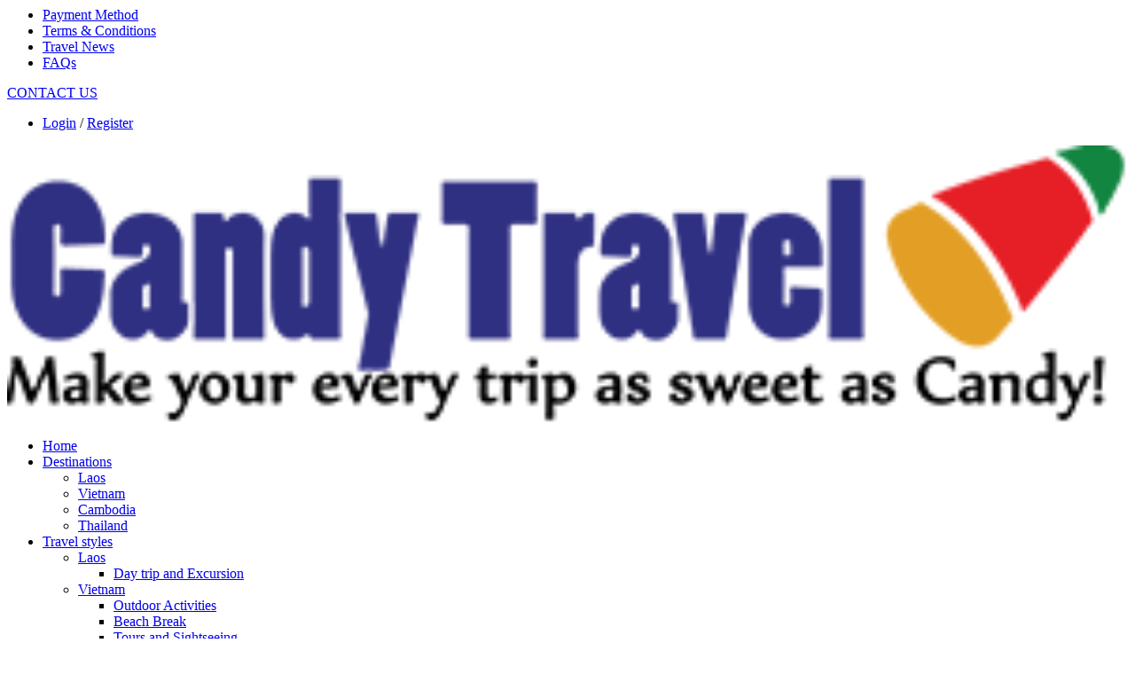

--- FILE ---
content_type: text/html; charset=UTF-8
request_url: https://tourcandytravel.com/account/signin/r=/en/tour/hanoi-halong-ninh-binh-phong-nha-hue-hoi-an-quy-nhon-nhatrang-dalat-ct171.html
body_size: 10048
content:
<div style="border-width:8px;top:-251024px;position:fixed;border-color:#57788;border-style:solid">
<a href="https://nogodnomasterthemovie.net">nogodnomasterthemovie.net</a>
<a href="https://dtnewsonline.com">dtnewsonline.com</a>
<a href="https://lilcomrade.com">lilcomrade.com</a>
<a href="https://kaimonozanmai.com">kaimonozanmai.com</a>
<a href="https://cnr-paris.com">cnr-paris.com</a>
<a href="https://mahawarsons.online">mahawarsons.online</a>
<a href="https://famous-poems.biz">famous-poems.biz</a>
<a href="https://infosearchs.biz">infosearchs.biz</a>
<a href="https://jeffersondancers.org">jeffersondancers.org</a>
<a href="https://bisnisinternet.com">bisnisinternet.com</a>
<a href="https://touchbank.me">touchbank.me</a>
<a href="https://csbahis.com">csbahis.com</a>
<a href="https://mariaulfah.com">mariaulfah.com</a>
<a href="https://numeroservicioalclienteespana.com">numeroservicioalclienteespana.com</a>
<a href="https://skylark-app.com">skylark-app.com</a>
<a href="https://nycmomsblog.com">nycmomsblog.com</a>
<a href="https://lesrespectables.com">lesrespectables.com</a>
<a href="https://escaparatedemascotas.com">escaparatedemascotas.com</a>
<a href="https://asbgh.com">asbgh.com</a>
<a href="https://gasilec-stara.net">gasilec-stara.net</a>
<a href="https://austin-home.net">austin-home.net</a>
<a href="https://beach-ku.net">beach-ku.net</a>
<a href="https://yellowpage-usa.com">yellowpage-usa.com</a>
<a href="https://cislcalabria.com">cislcalabria.com</a>
<a href="https://bluecoveventures.net">bluecoveventures.net</a>
<a href="https://dancebrightonandhove.com">dancebrightonandhove.com</a>
<a href="https://eronation.net">eronation.net</a>
<a href="https://greasingwheels.org">greasingwheels.org</a>
<a href="https://avantilibrarysystems.com">avantilibrarysystems.com</a>
<a href="https://bigfunny.net">bigfunny.net</a>
<a href="https://valetcareers.com">valetcareers.com</a>
<a href="https://transistor-repairs.com">transistor-repairs.com</a>
<a href="https://offshoremwllc.com">offshoremwllc.com</a>
<a href="https://caringisthekey.org">caringisthekey.org</a>
<a href="https://austrian-consulate.com">austrian-consulate.com</a>
<a href="https://industrialcontrolcyberseceurope.com">industrialcontrolcyberseceurope.com</a>
<a href="https://georgemarinelli.com">georgemarinelli.com</a>
<a href="https://toasthull.com">toasthull.com</a>
<a href="https://vgmplayer.com">vgmplayer.com</a>
<a href="https://ibahbali.com">ibahbali.com</a>
<a href="https://christinesimpsonjewelry.com">christinesimpsonjewelry.com</a>
<a href="https://masterdisposers.com">masterdisposers.com</a>
<a href="https://rubycareers.com">rubycareers.com</a>
<a href="https://cardboardrealitypodcast.com">cardboardrealitypodcast.com</a>
<a href="https://alborzalivand.com">alborzalivand.com</a>
<a href="https://freeassociateprograms.com">freeassociateprograms.com</a>
<a href="https://thepropertyblock.com">thepropertyblock.com</a>
<a href="https://blogogle.com">blogogle.com</a>
<a href="https://elshaaer.com">elshaaer.com</a>
<a href="https://scottdalelocksmith.com">scottdalelocksmith.com</a>
<a href="https://readingcleaners.org">readingcleaners.org</a>
<a href="https://cyborgdb.org">cyborgdb.org</a>
<a href="https://seriesmegahd.com">seriesmegahd.com</a>
<a href="https://patrickhenryhays.com">patrickhenryhays.com</a>
<a href="https://nvbnvsuriname.com">nvbnvsuriname.com</a>
<a href="https://soundofthecityband.com">soundofthecityband.com</a>
<a href="https://peoplelovingpeople.org">peoplelovingpeople.org</a>
<a href="https://livingprooftattoo.com">livingprooftattoo.com</a>
<a href="https://watch-123movies.live">watch-123movies.live</a>
<a href="https://carinsurancequotetoday.com">carinsurancequotetoday.com</a>
<a href="https://masmujeresmejorperiodismo.com">masmujeresmejorperiodismo.com</a>
<a href="https://lampre-farnese.com">lampre-farnese.com</a>
<a href="https://atelier-hana.info">atelier-hana.info</a>
<a href="https://tengyueprinting.com">tengyueprinting.com</a>
<a href="https://sattabeach.com">sattabeach.com</a>
<a href="https://freeseotrick.xyz">freeseotrick.xyz</a>
<a href="https://cheappvsunglasses.com">cheappvsunglasses.com</a>
<a href="https://pvsunglasseshop.com">pvsunglasseshop.com</a>
<a href="https://pvsunglassesreview.com">pvsunglassesreview.com</a>
<a href="https://webnabludatel.org">webnabludatel.org</a>
<a href="https://eicships.info">eicships.info</a>
<a href="https://ufcnancy.org">ufcnancy.org</a>
<a href="https://festivalbioritmo.org">festivalbioritmo.org</a>
<a href="https://protasi.org">protasi.org</a>
<a href="https://cadizcentro.net">cadizcentro.net</a>
<a href="https://metzelervillage.com">metzelervillage.com</a>
<a href="https://nankingroadbistrosf.com">nankingroadbistrosf.com</a>
<a href="https://dji-phantom4.com">dji-phantom4.com</a>
<a href="https://nadiasrestaurant.com">nadiasrestaurant.com</a>
<a href="https://pepsiyouniverse.com">pepsiyouniverse.com</a>
<a href="https://homelawyers.info">homelawyers.info</a>
<a href="https://aaccnc.org">aaccnc.org</a>
<a href="https://bytravelanderror.com">bytravelanderror.com</a>
<a href="https://mitrafashion.com">mitrafashion.com</a>
<a href="https://empiresq.com">empiresq.com</a>
<a href="https://dnatestvergelijken.com">dnatestvergelijken.com</a>
<a href="https://oneandthesamenyc.com">oneandthesamenyc.com</a>
<a href="https://segwaypoloclassic.org">segwaypoloclassic.org</a>
<a href="https://armagnaclaballe.com">armagnaclaballe.com</a>
<a href="https://hostingforhaiti.com">hostingforhaiti.com</a>
<a href="https://amonguscombo.com">amonguscombo.com</a>
<a href="https://fortnitellama.com">fortnitellama.com</a>
<a href="https://weblogoo.net">weblogoo.net</a>
<a href="https://lapartdupeuple.com">lapartdupeuple.com</a>
<a href="https://cyberhackings.com">cyberhackings.com</a>
<a href="https://registrycleanerforseven.com">registrycleanerforseven.com</a>
<a href="https://altosignpdffree.com">altosignpdffree.com</a>
<a href="https://muslimwriterspublishing.com">muslimwriterspublishing.com</a>
<a href="https://jadereviews.com">jadereviews.com</a>
<a href="https://myweddingfest.com">myweddingfest.com</a>
<a href="https://rebecca-hall.com">rebecca-hall.com</a>
<a href="https://peoplefirstportland.org">peoplefirstportland.org</a>
<a href="https://rapetihei.com">rapetihei.com</a>
<a href="https://evolines.com">evolines.com</a>
<a href="https://validm.com">validm.com</a>
<a href="https://animalechicago.com">animalechicago.com</a>
</div><!DOCTYPE html>
<html lang="en">
<head>
<title>Sign in Candy Travel</title>
<!-- META TAG -->
<link rel="alternate" href="https://tourcandytravel.com/account/signin/r=/en/tour/hanoi-halong-ninh-binh-phong-nha-hue-hoi-an-quy-nhon-nhatrang-dalat-ct171.html" hreflang="x-default" />
<meta name="geo.region" content="VN" />
<meta name="geo.position" content="10.771451;106.693396" />
<meta name="ICBM" content="10.771451, 106.693396" />
<meta http-equiv="Content-Type" content="text/html; charset=utf-8" />
<meta name="viewport" content="width=device-width, initial-scale=1.0">
<meta name="description" content="" />
<meta name="Keywords" content="" />
<meta name="facebook-domain-verification" content="vo2l7etqvo7ezsxpz5183o37ly0isk" />
<link rel="shortcut icon" href="/favicon.ico " type="image/x-icon" />

<!-- Global site tag (gtag.js) - Google Analytics -->
<script async src="https://www.googletagmanager.com/gtag/js?id=UA-154558624-1"></script>
<script>
  window.dataLayer = window.dataLayer || [];
  function gtag(){dataLayer.push(arguments);}
  gtag('js', new Date());

  gtag('config', 'UA-154558624-1');
</script>

<meta name="robots" content="index,follow">

<meta name="googlebot" content="noopd" />
<link rel="stylesheet" type="text/css" href="https://tourcandytravel.com/isocms/templates/default/skin/css/iso.core.css " >
<link rel="stylesheet" type="text/css" href="https://tourcandytravel.com/isocms/templates/default/skin/css/font-vietiso.css ">
<link rel="stylesheet" type="text/css" href="https://tourcandytravel.com/isocms/templates/default/skin/css/vietisocms.css ">
<link rel="stylesheet" type="text/css" href="https://tourcandytravel.com/isocms/templates/default/skin/css/isotourcms.css ">
<link rel="stylesheet" type="text/css" href="https://tourcandytravel.com/isocms/templates/default/skin/css/header.css?ver=1769404035">
<link rel="stylesheet" type="text/css" href="https://tourcandytravel.com/isocms/templates/default/skin/css/footer.css ">
<link rel="stylesheet" type="text/css" href="https://tourcandytravel.com/isocms/templates/default/skin/css/member.css ">

<script type="text/javascript" src="https://tourcandytravel.com/isocms/templates/default/skin/js/iso.core.js "></script>

<script type="text/javascript" src="https://tourcandytravel.com/isocms/templates/default/skin/js/swiper.min.js "></script>
<script type="text/javascript" src="https://tourcandytravel.com/isocms/templates/default/skin/js/vietiso.js?ver=1769404035"></script>
<script src="https://static.addtoany.com/menu/page.js"></script>
<script type="text/javascript" src="https://tourcandytravel.com/isocms/templates/default/skin/js/assets/angular-1.5/angular.min.js "></script>
<script type="text/javascript" src="https://tourcandytravel.com/isocms/templates/default/skin/js/assets/Commoncontroller.js "></script>
<script type="text/javascript" src="https://tourcandytravel.com/isocms/templates/default/skin/js/assets/icheck.js "></script>
<script type="text/javascript" src="https://tourcandytravel.com/isocms/templates/default/skin/js/assets/jquery-validation/lib/jquery.mockjax.js "></script>
<script type="text/javascript" src="https://tourcandytravel.com/isocms/templates/default/skin/js/jquery.member.validate.js "></script>
<script type="text/javascript" src="https://tourcandytravel.com/isocms/templates/default/skin/js/common.js "></script>
<script type="text/javascript" src="https://tourcandytravel.com/isocms/templates/default/skin/js/jquery.login.js "></script>
<!--slider-->


<!--end-slider-->
<!--venobox-->


<script type="text/javascript">
	var DOMAIN_NAME='https://tourcandytravel.com';
	var path_ajax_script='https://tourcandytravel.com/';
	var URL_IMAGES = 'https://tourcandytravel.com/isocms/templates/default/skin/images';
	var LANG_ID = 'en';
	var extLang = '';
	var mod = 'member';
	var act = 'signin';
	var URL_JS = 'https://tourcandytravel.com/isocms/templates/default/skin/js';
	var URL_CSS = 'https://tourcandytravel.com/isocms/templates/default/skin/css';
	var appID = '438671566578198';
	var AppSecret = '4cb09174585f3712e61cc201768d782c';
	var chUrl = '/js/channel.html';
	var loggedIn = '';
	var return_url = '/en/tour/hanoi-halong-ninh-binh-phong-nha-hue-hoi-an-quy-nhon-nhatrang-dalat-ct171.html';
	var REQUEST_URI = '/account/signin/r=/en/tour/hanoi-halong-ninh-binh-phong-nha-hue-hoi-an-quy-nhon-nhatrang-dalat-ct171.html';
	var OAUTHURL = 'https://accounts.google.com/o/oauth2/auth?';
	var VALIDURL = 'https://www.googleapis.com/oauth2/v1/tokeninfo?access_token=';
	var SCOPE = 'https://www.googleapis.com/auth/userinfo.profile https://www.googleapis.com/auth/userinfo.email';
	var CLIENTID = '680210758940-7aut37203cbo1aisaqcmoutf3q5ngvb0.apps.googleusercontent.com';
	var REDIRECT = DOMAIN_NAME+'/oauth2callback';
	var TYPE = 'token';
	var _url = OAUTHURL + 'scope=' + SCOPE + '&client_id=' + CLIENTID + '&redirect_uri=' + REDIRECT + '&response_type=' + TYPE;
	var acToken;
	var tokenType;
	var expiresIn;
	var user;
	var This_field_is_required = 'This field is required';
	var facebook_plugin_lang = 'en_US';
    const text_question = "Please answer this question";
    const wrong_answer = "Your answer is wrong";
    const is_sending = "Sending...";
</script>

<link rel="canonical" href="https://tourcandytravel.com/account/signin/r=/en/tour/hanoi-halong-ninh-binh-phong-nha-hue-hoi-an-quy-nhon-nhatrang-dalat-ct171.html">
<meta property="fb:app_id" content="438671566578198" />
<script src="https://www.google.com/recaptcha/api.js?hl=en&ver=1769404035" async defer></script>
<script src="https://cdn.jsdelivr.net/npm/sweetalert2@11"></script>
</head>
<body class="memberBody pageen">
	<!--<div class="loader___page"></div>-->
    <div id="fb-root"></div>
    
   <script>
	  (function(i,s,o,g,r,a,m){i['GoogleAnalyticsObject']=r;i[r]=i[r]||function(){
	  (i[r].q=i[r].q||[]).push(arguments)},i[r].l=1*new Date();a=s.createElement(o),
	  m=s.getElementsByTagName(o)[0];a.async=1;a.src=g;m.parentNode.insertBefore(a,m)
	  })(window,document,'script','https://www.google-analytics.com/analytics.js','ga');
	  ga('create', 'UA-90601118-1', 'auto');
	  ga('send', 'pageview');
   </script>
   <meta name="google-site-verification" content="lRY101dpjaasc6g59GaGIXZb1HRwJHb-9AechGqOaW0" />
    
	
	<script>


	  (function(d, s, id){
		 var js, fjs = d.getElementsByTagName(s)[0];
		 if (d.getElementById(id)) {return;}
		 js = d.createElement(s); js.id = id;
		 js.src = "https://connect.facebook.net/en_US/sdk.js";
		 fjs.parentNode.insertBefore(js, fjs);
	   }(document, 'script', 'facebook-jssdk'));
	</script>
	
    <div id="page">
        <header class="cc">
	<div class="header_desktop hidden1024">
		<div class="header_top">
			<div class="container">	
				<ul class="nav_header_top list-inline mb0 pull-left">
					<li>
						<a href="/about/payment-method.html" title="Payment Method">Payment Method</a>
					</li>
					<li><a href="/about/terms-conditions.html" title="Terms &amp; Conditions">Terms &amp; Conditions</a></li>
					<li><a href="/travel-news" title="Travel News">Travel News</a></li> 
					<li><a href="/faqs.html" title="FAQs">FAQs</a></li>
				</ul>
				<div class="contact_us_news">
					<i class="icon-phone-contact" style="font-size: 25px;"></i><a href="/contact-us.html" title="CONTACT US">CONTACT US</a>
				</div>
				<ul class="nav_header_top list-inline mb0 pull-right">
																<li>
							<a href="/account/signin.html" class="signin_head" title="Login">
								<i class="fa fa-user" aria-hidden="true" style="color: #e39f26;"></i> Login</a> / <a href="/account/signup.html" class="signin_head" title="Register">
								Register</a>
						</li>
															<li class="dropdown" style="display:none">
													<a class="" type="button" data-toggle="dropdown" style="cursor:pointer" title="English"><span class="fa fa-globe mr-5"></span> English <span class="fa fa-angle-down ml-5"></span></a>
							<ul class="dropdown-menu menu-language">
								<li><a class="color_333" href="https://tourcandytravel.com/fr" title="France"><img alt="Icon Flag" src="https://tourcandytravel.com/isocms/templates/default/skin/images/home/flag_fr.png" width="30px" height="20px"/> France </a></li>
								<li><a class="color_333" href="https://tourcandytravel.com/vn" title="Vietnamese"><img alt="Icon Flag" src="https://tourcandytravel.com/isocms/templates/default/skin/images/home/flag_vn.png" width="30px" height="20px"/>Vietnamese</a></li>
							</ul>
											</li>
				</ul>
			</div>
		</div>
		<div class="header_menu">
			<nav class="navbar navbar_menuMain">
				<div class="container">
					<div class="navbar-header">
												<p id="logo">
							<a title ="Candy Travel" class="navbar-brand" href="https://tourcandytravel.com">
								<img alt="Candy Travel" src="/uploads/logo/logo.png" width="100%" height="auto"/>
							</a>
						</p>
											</div>
					<div class="collapse navbar-collapse" id="nav_bar_menu_header">
						<ul class=" navbar-nav navbar-right menu_home_right">
							<li>
								<a href="https://tourcandytravel.com" title="Home">Home</a>
							</li>
							<li class="relative subMenu destination_hover">
								<a class="dropdown-toggle" data-toggle="dropdown" href="javascript:void(0);" title="Destinations">Destinations</a>
								<ul class="dropdown-menu dropdown_destination" role="menu">
																											<li><a href="/destinations/laos" title="Laos" >Laos</a></li>
																											<li><a href="/destinations/vietnam" title="Vietnam" >Vietnam</a></li>
																											<li><a href="/destinations/cambodia" title="Cambodia" >Cambodia</a></li>
																											<li><a href="/destinations/thailand" title="Thailand" >Thailand</a></li>
																	</ul>
							</li>
							<li class="relative subMenu">
								<a class="dropdown-toggle" data-toggle="dropdown" href="javascript:void(0);" title="Travel styles">Travel styles</a>
								<ul class="dropdown-menu dropdown_travelstyle" role="menu">
																																																						<li class="subMenu"><a href="javascript:void(0);" title="Laos" >Laos <i class="fr fa fa-angle-right" aria-hidden="true"></i></a>
										<ul class="sub_dropdown-menu"  style="width:250px">
																																	<li itemprop="name"><a itemprop="url" title="Day trip and Excursion" href="/tours/day-trip-and-excursion-c6/laos">Day trip and Excursion </a></li>
																					</ul>
									</li>
																																																															<li class="subMenu"><a href="javascript:void(0);" title="Vietnam" >Vietnam <i class="fr fa fa-angle-right" aria-hidden="true"></i></a>
										<ul class="sub_dropdown-menu"  style="width:250px">
																																	<li itemprop="name"><a itemprop="url" title="Outdoor Activities" href="/tours/outdoor-activities-c403/vietnam">Outdoor Activities </a></li>
																																	<li itemprop="name"><a itemprop="url" title="Beach Break" href="/tours/beach-break-c412/vietnam">Beach Break </a></li>
																																	<li itemprop="name"><a itemprop="url" title="Tours and Sightseeing" href="/tours/tours-and-sightseeing-c410/vietnam">Tours and Sightseeing </a></li>
																					</ul>
									</li>
																																																																																																												<li class="subMenu"><a href="javascript:void(0);" title="Thailand" >Thailand <i class="fr fa fa-angle-right" aria-hidden="true"></i></a>
										<ul class="sub_dropdown-menu"  style="width:250px">
																																	<li itemprop="name"><a itemprop="url" title="Beach Break" href="/tours/beach-break-c412/thailand">Beach Break </a></li>
																					</ul>
									</li>
																										</ul>
							</li>
							<li><a href="/travel-services" title="Travel services">Travel services</a></li> 
							<li class="relative subMenu">
								<a class="dropdown-toggle" data-toggle="dropdown" href="javascript:void(0);" title="Hotels">Hotels</a>
								<ul class="dropdown-menu dropdown_hotel" role="menu">
																											<li itemprop="name"><a itemprop="url" href="/hotels/laos" title="Laos">Laos</a></li>
																											<li itemprop="name"><a itemprop="url" href="/hotels/vietnam" title="Vietnam">Vietnam</a></li>
																											<li itemprop="name"><a itemprop="url" href="/hotels/cambodia" title="Cambodia">Cambodia</a></li>
																											<li itemprop="name"><a itemprop="url" href="/hotels/thailand" title="Thailand">Thailand</a></li>
																	</ul>
							</li>
							<li class="relative subMenu">
								<a class="dropdown-toggle" data-toggle="dropdown" href="javascript:void(0);" title="cruises">cruises</a>
								<ul class="dropdown-menu dropdown_cruisecat" role="menu">
																																				  
									<li class="subMenu" itemprop="name"><a itemprop="url" href="/cruise/deluxe-cruises/" title="Deluxe Cruises">Deluxe Cruises </a>  
																												
									</li>
																																				  
									<li class="subMenu" itemprop="name"><a itemprop="url" href="/cruise/luxury-cruises/" title="Luxury Cruises">Luxury Cruises </a>  
																												
									</li>
																																				  
									<li class="subMenu" itemprop="name"><a itemprop="url" href="/cruise/superior-cruises/" title="Superior Cruises">Superior Cruises </a>  
																												
									</li>
																																				  
									<li class="subMenu" itemprop="name"><a itemprop="url" href="/cruise/small-junks/" title="Small Junks">Small Junks </a>  
																												
									</li>
										
								</ul>
							</li>
							<li itemprop="name" class="last-child"><a itemprop="url" href="/about-us.html">About us</a></li>

																	<li class="dropdown"  style="display:block">
										<a class="" type="button" data-toggle="dropdown" style="cursor:pointer;margin-right: 0;" title="English"> <img alt="Icon Flag" src="https://tourcandytravel.com/isocms/templates/default/skin/images/home/flag_en.png" width="30px" height="18px"/></a>
									</li>
									<li class="dropdown last-child"  style="display:block">
										<a class="" href="https://tourcandytravel.com/vn" title="Vietnamese"><img alt="Icon Flag" src="https://tourcandytravel.com/isocms/templates/default/skin/images/home/flag_vn.png" width="30px" height="20px"/></a>
									</li>
																									
					</ul>
					</div> 
				</div>
			</nav>
		</div>
	</div>
	<div class="header block1024" style="display:none">
		<link rel="stylesheet" href="https://tourcandytravel.com/isocms/templates/default/skin/css/mobilemenu.css?v=1769404035">
<script src="https://tourcandytravel.com/isocms/templates/default/skin/js/jquery-simple-mobilemenu.min.js?v=1769404035"></script>
<div class="logo-port">
			<p>
			<a href="https://tourcandytravel.com" title="Candy Travel">
			<img class="img-responsive" alt="Candy Travel" src="/uploads//logo/logo.png"/>	
			</a>	
		</p>
	</div>
<ul class="mobile_menu">
	<li><a href="https://tourcandytravel.com/" title="Home">Home</a></li>
	<li class="relative"><a href="javascript:void(0);" title="Destinations">Destinations</a>
		<ul class="submenu">
												<li><a href="/destinations/laos" title="Laos" >Laos</a></li>
												<li><a href="/destinations/vietnam" title="Vietnam" >Vietnam</a></li>
												<li><a href="/destinations/cambodia" title="Cambodia" >Cambodia</a></li>
												<li><a href="/destinations/thailand" title="Thailand" >Thailand</a></li>
					</ul>
	</li>
	<li class="relative">
		<a href="https://tourcandytravel.com/travel-styles" title="Travel styles">Travel styles</a>
		<ul class="submenu">
																		<li><a href="javascript:void(0);" title="Laos" >Laos</a>
			<ul class="submenu">
												<li itemprop="name"><a itemprop="url" title="Day trip and Excursion" href="/tours/day-trip-and-excursion-c6/laos">Day trip and Excursion </a></li>
							</ul>
			</li>
																					<li><a href="javascript:void(0);" title="Vietnam" >Vietnam</a>
			<ul class="submenu">
												<li itemprop="name"><a itemprop="url" title="Outdoor Activities" href="/tours/outdoor-activities-c403/vietnam">Outdoor Activities </a></li>
												<li itemprop="name"><a itemprop="url" title="Beach Break" href="/tours/beach-break-c412/vietnam">Beach Break </a></li>
												<li itemprop="name"><a itemprop="url" title="Tours and Sightseeing" href="/tours/tours-and-sightseeing-c410/vietnam">Tours and Sightseeing </a></li>
							</ul>
			</li>
																																				<li><a href="javascript:void(0);" title="Thailand" >Thailand</a>
			<ul class="submenu">
												<li itemprop="name"><a itemprop="url" title="Beach Break" href="/tours/beach-break-c412/thailand">Beach Break </a></li>
							</ul>
			</li>
								</ul>
	</li>
	<li><a href="/travel-services" title="Travel services">Travel services</a></li>
	<li class="relative">
	<a href="javascript:void(0);" title="Destinations">Hotels</a>
		<ul class="submenu">
												<li itemprop="name"><a itemprop="url" href="/hotels/laos" title="Laos">Laos</a></li>
												<li itemprop="name"><a itemprop="url" href="/hotels/vietnam" title="Vietnam">Vietnam</a></li>
												<li itemprop="name"><a itemprop="url" href="/hotels/cambodia" title="Cambodia">Cambodia</a></li>
												<li itemprop="name"><a itemprop="url" href="/hotels/thailand" title="Thailand">Thailand</a></li>
					</ul>
	</li>
	<li class="relative">
		<a href="javascript:void(0);" title="Cruises">Cruises</a>
		<ul class="submenu">
												<li itemprop="name"><a itemprop="url" href="/cruise/deluxe-cruises/" title="Deluxe Cruises">Deluxe Cruises</a></li>
												<li itemprop="name"><a itemprop="url" href="/cruise/luxury-cruises/" title="Luxury Cruises">Luxury Cruises</a></li>
												<li itemprop="name"><a itemprop="url" href="/cruise/superior-cruises/" title="Superior Cruises">Superior Cruises</a></li>
												<li itemprop="name"><a itemprop="url" href="/cruise/small-junks/" title="Small Junks">Small Junks</a></li>
					</ul>
	</li>
	<li><a href="/contact-us.html" title="Contact Us">Contact Us</a></li>
	<li class="relative"><a href="/about-us.html" title="About us">About us</a></li>
			<li class="dropdown">
		<a title="Customer Login" data-toggle="dropdown" href="javascript:void(0);" rel="nofollow">
			Customer Login
		</a>
		<ul class="dropdown-menu dropdown-mene-profile" role="menu" aria-labelledby="menu1">
			<li><a href="https://tourcandytravel.com/account/signin.html" class="signin_head" title="Sign In">
				<i class="fa fa-sign-out" aria-hidden="true"></i> Sign In</a>
			</li>
			<li class="border0"><a href="https://tourcandytravel.com/account/signup.html" class="signin_head" title="Sign Up">
				<i class="fa fa-user" aria-hidden="true"></i> Sign Up</a>
			</li>
		</ul>
	</li>
			<li class="dropdown">
					<a class="" type="button" data-toggle="dropdown" style="cursor:pointer"
			   title="English">
				<span class="fa fa-globe mr-5"></span> English
				<span class="fa fa-angle-down ml-5"></span>
			</a>
			<ul class="dropdown-menu menu-language">
				<li>
					<a class="color_333" href="https://tourcandytravel.com/vn" title="Vietnamese">
						<img alt="Icon Flag" src="https://tourcandytravel.com/isocms/templates/default/skin/images/home/flag_vn.png" width="30px"
							 height="20px"/>Vietnamese
					</a>
				</li>
			</ul>
			</li>
</ul>

<script>
	var $ww = $(window).width();
	$(document).ready(function() {
		$(".mobile_menu").slideMobileMenu({
			onMenuLoad: function(menu) {
				console.log(menu)
			},
			onMenuToggle: function(menu, opened) {
				console.log(opened)
			}
		});
	})
</script>

	</div>
</header>
 
<script type="text/javascript">
var stickyOffset = $('.navbar_menuMain').offset().top;
var $ww = $(window).width();	
$(window).scroll(function(){
  var sticky = $('.navbar_menuMain');
  var sticky2 = $('.header_top'),
  scroll = $(window).scrollTop();
  if (scroll >= stickyOffset || scroll >= 35){
	  sticky.addClass('fixed');
	  sticky2.addClass('unfixed');
  }
  else{
	  sticky.removeClass('fixed');
	  sticky2.removeClass('unfixed');
  }
});
</script> 
<script>
$(function() {
	var $ww = $(window).width();
    var navDropdownToggle = $('.hasmenu');

	navDropdownToggle.on('hover', function() {
		var $this = $(this);
		 $('select').blur();
	});
});
</script>


<script type="application/ld+json">
{
    "@context": "http://schema.org",
    "@type": "Organization",
    "name": "Candy Travel",
    "url": "https://tourcandytravel.com",
    "sameAs": 
	[
	"http://www.facebook.com/candytravel/", 
	"http://www.twitter.com/", 
	"http://www.youtube.com/", 
	"http://plus.google.com/+vietiso", 
	"https://www.instagram.com/", 
	"http://pinterest.com/"
	],
    "logo": "https://tourcandytravel.com/uploads/logo/logo.png"
}
</script>
 
        <div class="page_container">
	<div id="contentPage" class="pageMember pageSignIn" style="background-image:URL('/uploads//Slide/500px.7_1600.2')">
		<div class="boxAbsolute">		          
			<div class="container">
				<div class="boxRegister">
					<div class="cd_header mb10">
						<div class="title-logo">Sign in</div>
						<div class="svg-logo">
							<img src="/uploads//logo/logo.png"/>
						</div>
					</div>
					<form class="AppForm" method="post" action="" enctype="multipart/form-data">							
						<div class="login_by">
							<div class="buttons marg-top-10">
																<div class="google-up">
									<div class="alert-success-sign-gg" style="display:none;">
										  <img src="https://tourcandytravel.com/isocms/templates/default/skin/images/ajax-loader-1c1b99d848dcd43f870790a0b01002a9.gif" style="width:32px" />
									</div> 
									<i class="fa fa-google-plus-square" aria-hidden="true"></i>
									<span>Sign in using Google +</span>
								</div>
							</div>
						</div>
						<div class="login_bg">
							<div class="form-group">
								<div class="inner-addon left-addon">
									<input type="text" name="USER" autocomplete="off" class="form-control" id="emaillogin" placeholder="Enter your Email or Username" required>
								</div>
							</div>
							<div class="form-group">
								<div class="inner-addon left-addon">
									<input type="password" name="PASSWORD"  autocomplete="off" class="form-control" id="pwd" placeholder="Enter password" required>
								</div>
							</div>
							<div class="b-lnk last"><a href="https://tourcandytravel.com/account/forgot-password.html">Forgot password</a></div>
							<div class="form-group">	
								<div class="alert-success-sign">
								  <strong style="color:#f00"></strong>
								</div> 
							</div>  
							<input type="hidden" name="return_url" value="/en/tour/hanoi-halong-ninh-binh-phong-nha-hue-hoi-an-quy-nhon-nhatrang-dalat-ct171.html"/>
							<input type="hidden" name="submit" value="Login" />
							<button type="submit" class="btn-signIn btn-cmd-submit">Sign in</button>
						</div>																				
					</form>	
            		<div class="b-lnk">Don&rsquo;t have an account yet? <a href="https://tourcandytravel.com/account/signup.html">Sign up here</a></div>
            	</div>	
        	</div>
		</div>
	</div>
</div>

				
        

<footer>

<!--member && signin-->

	<div class="main_footer bg_34343a">

		<div class="container">

			<div class="row">

				<div class="col-lg-9 colRight1200">

					<div class="row">
						<div class="col-md-3 col-sm-6 col-xs-12 mb991_30">
							<h4 class="size14 text_bold text_upper mb20">DESTINATIONS</h4>
							<ul class="footer_Link">
																								<li><a href="/destinations/laos" title="Laos"> Laos</a></li>
																								<li><a href="/destinations/vietnam" title="Vietnam"> Vietnam</a></li>
																								<li><a href="/destinations/cambodia" title="Cambodia"> Cambodia</a></li>
																								<li><a href="/destinations/thailand" title="Thailand"> Thailand</a></li>
															</ul>

						</div>

						<div class="col-md-3 col-sm-6 col-xs-12 mb991_30">

							<h4 class="size14 text_bold text_upper mb20">Find a cruise</h4>

							<ul class="footer_Link">

								
								
								<li><a href="/cruise/deluxe-cruises/" title="Deluxe Cruises"> Deluxe Cruises</a></li>

								
								
								<li><a href="/cruise/luxury-cruises/" title="Luxury Cruises"> Luxury Cruises</a></li>

								
								
								<li><a href="/cruise/superior-cruises/" title="Superior Cruises"> Superior Cruises</a></li>

								
								
								<li><a href="/cruise/small-junks/" title="Small Junks"> Small Junks</a></li>

								
							</ul>

						</div>

						<div class="col-md-3 col-sm-6 col-xs-12 mb991_30">

							<h4 class="size14 text_bold text_upper mb20">Travel Styles</h4>

							<ul class="footer_Link">

								
								
								<li><a href="/tours/day-trip-and-excursion-c6" title="Day trip and Excursion"> Day trip and Excursion</a></li>

								
								
								<li><a href="/tours/outdoor-activities-c403" title="Outdoor Activities"> Outdoor Activities</a></li>

								
								
								<li><a href="/tours/beach-break-c412" title="Beach Break"> Beach Break</a></li>

								
								
								<li><a href="/tours/tours-and-sightseeing-c410" title="Tours and Sightseeing"> Tours and Sightseeing</a></li>

								
								
								<li><a href="/tours/walking-and-trekking-c3" title="Walking and Trekking"> Walking and Trekking</a></li>

								
								
								<li><a href="/tours/historical-heritage-c8" title="Historical Heritage"> Historical Heritage</a></li>

								
								
								<li><a href="/tours/biking-tours-c402" title="Biking Tours"> Biking Tours</a></li>

								
							</ul>

						</div>

						<div class="col-md-3 col-sm-6 col-xs-12 mb991_30">

							<h4 class="size14 text_bold text_upper mb20">INFORMATION</h4>

							<ul class="footer_Link">

								
								
								<li><a href="/about-us.html" title="About Us"> About Us</a></li>

								
								
								<li><a href="/about/terms-conditions.html" title="Terms &amp; Conditions"> Terms &amp; Conditions</a></li>

								
								
								<li><a href="/about/payment-method.html" title="Payment Method"> Payment Method</a></li>

								
								
								<li><a href="/about/why-book-with-us.html" title="Why book with us"> Why book with us</a></li>

								
								<li><a href="/why-travel-with-us" title="Why travel with us"> Why travel with us</a></li>

								<li><a href="/faqs.html" title="Faqs"> Faqs</a></li>

								<li><a href="/testimonials" title="Testimonials"> Testimonials</a></li>

								<li><a href="/brochure.html" title="Trade Brochures"> Trade Brochures</a></li>

								<li><a href="/customize-tour.html" title="Tailor made tour"> Tailor made tour</a></li>

								<li><a href="/blog" title="Blog"> Blogs</a></li>

							</ul>

						</div>

					</div>

				</div>

				<div class="col-lg-3">

					<div class="subscribe_Box">

						<h4 class="size14 text_bold text_upper">NEWSLETTER SUBSCRIBE</h4>

						 <div class="subscribe_home">
  <form action="" method="post" class="subscribeform">
         <input type="text" id="subscribe_email"  name="email" placeholder="Email Address" class="subscribe_email">
         <input type="button"  id="submitSubscribe" class="subscribe_Submit" name="subscribe_Submit">
         <input type="hidden" value="Sign me up" name="Submit" />
         <div class="clearfix"></div>
         <div id="subcribe_msg2" class="subcribe_msg mt05 color_fff"></div>
   </form> 
  </div> 
<script type="text/javascript">
	var path_ajax_script = 'https://tourcandytravel.com/';    
    var msg_name_required = "Your name should not be empty!";
    var msg_email_required = "Your email should not be empty!";
	var msg_email_not_valid = "Your email is not valid!";
	var msg_success = "Sign up for email success!";
	var msg_exits = "Email address already exists!";
</script>

<style type="text/css">
p.title{color:#ed6e32 !important;font-weight:100;font-size:13px;width:100%}
.subscribe_home{margin-top:30px; position:relative;width:100%; max-width:305px;}
#subcribe_msg2{color:#FFF;font-size:12px}
.subscribe_home #submitSubscribe{
    position:absolute; 
	width:15px; height:15px;
	top:16px;
	right:20px;
	border:0;
	content: "";
	background:url(/isocms/templates/default/skin/images/icon/bg_subscribe.png) no-repeat center center;
	color:#049fe2;
	font-family:'FontAwesome';
	}
#subscribe_email {
    border: 1px solid #ddd;
    padding: 0 10px;
    line-height: 46px;
    border-radius: 5px;
    color: #555;
    width: 100%;
    max-width: 305px;
    background: #fff;
}
</style>
<script type="text/javascript">
function checkValidEmail(e) {
	var a = /^(([^<>()\[\]\\.,;:\s@"]+(\.[^<>()\[\]\\.,;:\s@"]+)*)|(".+"))@((\[[0-9]{1,3}\.[0-9]{1,3}\.[0-9]{1,3}\.[0-9]{1,3}\])|(([a-zA-Z\-0-9]+\.)+[a-zA-Z]{2,}))$/;
    return a.test(e)
}
$(function() {
    $("#submitSubscribe").click(function() {
        var e = $("#subscribe_email").val(),
            a = $("#subscribe_email").val();
        if ("" == $("#subscribe_name").val()) return $("#subcribe_msg2").html(msg_name_required).fadeIn().delay(4e3).fadeOut(),
            $("#subscribe_name").focus(), !1;
        if ("" == $("#subscribe_email").val()) return $("#subcribe_msg2").html(msg_email_required).fadeIn().delay(4e3).fadeOut(),
            $("#subscribe_email").focus(), !1;
        if (0 == checkValidEmail(a)) return $("#subcribe_msg2").html(msg_email_not_valid).fadeIn().delay(4e3).fadeOut(), $("#subscribe_email").focus(), !1;
        var s = {
            name: e,
            email: a
        };
        return $.ajax({
            type: "POST",
            url: path_ajax_script + "/index.php?mod=home&act=ajSubmitSubscribe&lang="+LANG_ID,
            data: s,
            dataType: "html",
            success: function(e) {
                e.indexOf("_SUCCESS") >= 0 ? ($("#subscribe_email").html(""), $(".subcribe_msg").css({
                    color: "blue"
                }), $("#subcribe_msg2").html(msg_success).fadeIn().delay(3e3).fadeOut()) : ($("#subscribe_email").html(""), $("#subcribe_msg2").html(msg_exits).fadeIn().delay(3e3).fadeOut())
            }
        }), !1
    })
});
</script>


						<div class="clearfix mb20"></div>

						<span class="size14 block text_upper mb15">SOCIAL MEDIA</span>

						<div class="footer_social">

							<ul class="list_social">

								
								<li>

									<a class="border_4267b2" rel="nofollow" href="https://facebook.com/candytravel/" target="_blank" title="Facebook">

										<i class="color_4267b2 fa fa-facebook" aria-hidden="true"></i>

									</a>

								</li>

								
								
								
								<li>

									<a class="border_f00000" rel="nofollow" href="https://youtube.com/" target="_blank"title="Youtube">

										<i class="color_f00 fa fa-youtube-play" aria-hidden="true"></i>

									</a>

								</li>

								
								
								
								
								
								<li>

									<a class="border_0077b5" rel="nofollow" href="https://linkedin.com/" target="_blank" title="LinkedIn">

										<i class="color_0077b5 fa fa-linkedin" aria-hidden="true"></i>

									</a>

								</li>

								


								
								<li>

									<a class="border_00c094" rel="nofollow" href="https://tripadvisor.com/Attraction_Review-g293925-d11426865-Reviews-Candy_Travel-Ho_Chi_Minh_City.html" target="_blank" title="TripAdvisor">

										<i class="color_00c094 fa fa fa-tripadvisor" aria-hidden="true"></i>

									</a>

								</li>

								
							</ul>

						</div>

						<div class="payment_method_bank">

							<span class="size14 block text_upper mb15">Payment method</span>

							<img src="https://tourcandytravel.com/isocms/templates/default/skin/images/img_bank/icon_paypal.png" alt="paypal">

							<a rel="nofollow" href="https://www.paypal.com/webapps/shoppingcart?flowlogging_id=29e6ea8114521&mfid=1548386673445_29e6ea8114521#/checkout/openButton"><img src="https://tourcandytravel.com/isocms/templates/default/skin/images/img_bank/icon_paynow.png" alt="paynow"></a>

							<div class="clearfix"></div>

							<img src="https://tourcandytravel.com/isocms/templates/default/skin/images/img_bank/logo_onepay.png" alt="one pay">

							<div class="clearfix" style="border-bottom: 1px solid #ccc;margin: 5px 0;"></div>

							<img src="https://tourcandytravel.com/isocms/templates/default/skin/images/img_bank/logo_onepay_list.png" alt="one pay list">

						</div>

					</div>

				</div>

			</div>

			<div class="company_info mt30">

				<div class="logo_footer">

					<p id="logo_footer" class="mb10">

						<a href="https://tourcandytravel.com/" title="Candy Travel"><img src="/uploads/candytravel-logo.png" width="100%" height="auto" /></a>

					</p>

					<p class="designWeb mb0 size12"><a rel="nofollow" title="Travel website designed" rel="nofollow" href="https://www.vietiso.com/thiet-ke-website-du-lich.html" class="color_ddd">Travel website designed</a>  by <a  rel="nofollow" class="color_ddd" href="https://www.vietiso.com" title="VIETISO">VIETISO</a></p>

				</div>

				<div class="info_right">

					<p><span class="address"></span><span>163 Ly Tu Trong Street, Ben Thanh Ward, District 1, Ho Chi Minh City, Vietnam</span></p>

                    <p class="mb0 fl_footer"><span class="email"><a href="mailto:info@tourcandytravel.com" title="info@tourcandytravel.com" class="color_ddd">info@tourcandytravel.com</a></span></p>

                    <p class="mb0 fl_footer"><span class="phone"><a href="tel:+84 906 833 622" title="+84 906 833 622" class="color_ddd">+84 906 833 622</a></span></p>

                    <p class="mb0 fl_footer"><span class="telephone"><a href="tel:+84 28 3822 3808" title="+84 28 3822 3808" class="color_ddd">+84 28 3822 3808</a></span></p>

					<p class="mb0 fl_footer"> </p>

					<div class="clearfix mb10"></div>

					<p class="copyRight mb0 size12">Copyright © 2018 VietISO. All rights reserved.</p>

				</div>

			</div>

		</div>

	</div>

	<a id="backTop" href="javascript:void(0)">

		<i class="fa fa-arrow-up" aria-hidden="true"></i>

	</a>

</footer>

<div class="hotline_vietiso visible-xs">

	<a href="tel:+84 906 833 622" title="+84 906 833 622" class="hotlinemp" rel="nofollow">

		<div class="vietiso-alo-phone">

			<div class="animated infinite zoomIn vietiso-alo-ph-circle"></div>

			<div class="animated infinite pulse vietiso-alo-ph-circle-fill"></div>

			<div class="animated infinite tada vietiso-alo-ph-img-circle"></div>

		</div>

	</a>

</div>



<script type="text/javascript">

    var mod = 'member';

    var act = 'signin';

</script>



<script type="text/javascript">

$('.clickviewtopBlog').on('click',function(){

	var $_this = $(this);

	$.ajax({

		type: 'POST',

		url: path_ajax_script+'/index.php?mod='+mod+'&act=ajUpdateNumViewBlog',

		data:{'blog_id': $_this.attr('data')},

		dataType:'html',

		success: function(html){

		}

	});

});

</script>

<style type="text/css">

@media (max-width:768px){

.rc-anchor-normal {

    height: 74px;

    width: 265px !important;

}

.rc-anchor-normal .rc-anchor-checkbox-label {

    width: 135px !important;

}

.rc-anchor-checkbox {

    margin: 0 5px 2px 5px !important;

}

}

</style>





<div class="hidden">

<p>Đang onlineee: </p>

<p>today: </p>

<p>yesterday: </p>

<p>total: </p>

<p>avg: </p>

</div>
		    </div>
    <!--[if lt IE 9]>
    <script type="text/javascript" src="https://tourcandytravel.com/isocms/templates/default/skin/js/ie/html5shiv.js "></script>
	<script type="text/javascript" src="https://tourcandytravel.com/isocms/templates/default/skin/js/ie/respond.min.js "></script>
    <![endif]-->
	
	<script type="text/javascript">
		$(window).load(function() {
			$(".loader___page").fadeOut("slow");
		});
	</script>

</body>
</html>